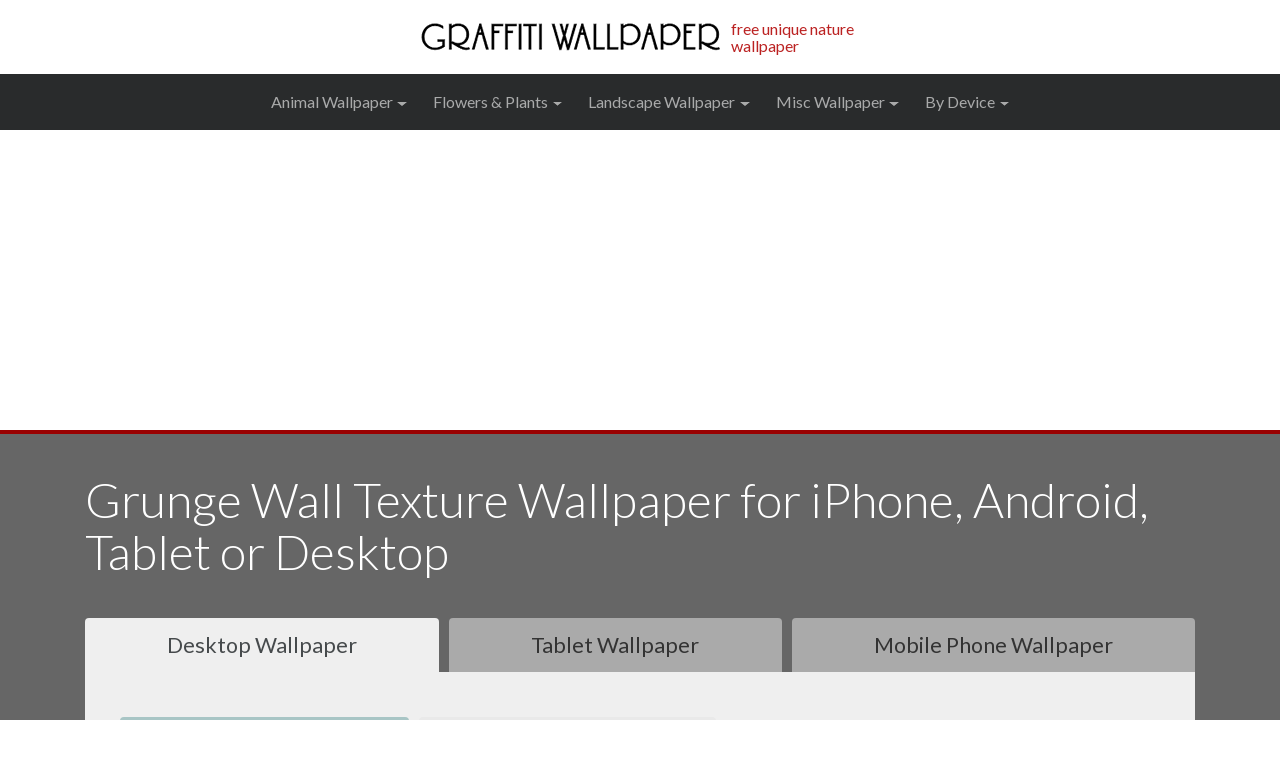

--- FILE ---
content_type: text/html; charset=UTF-8
request_url: https://graffitiwallpaper.com/index.php?wallpaper=128
body_size: 5833
content:

		<!DOCTYPE HTML>
		<HTML lang="en">
		<HEAD>
		<title>Grunge Wall Texture Wallpaper - iPhone, Android & Desktop Backgrounds</title>
		<meta name="viewport" content="width=device-width, initial-scale=1, shrink-to-fit=no">
		
		<META NAME="description" CONTENT="Free HD Desktop, iPhone & Android Mobile Wallpaper of Grunge Wall Texture. Download unique nature backgrounds for your cell phone or computer.">
		<LINK REL="StyleSheet" HREF="/mysite-min.css" type="text/css">
				<link rel="canonical" href="https://graffitiwallpaper.com/index.php?wallpaper=128" />

		<link rel="stylesheet" href="https://maxcdn.bootstrapcdn.com/bootstrap/4.0.0-alpha.6/css/bootstrap.min.css" integrity="sha384-rwoIResjU2yc3z8GV/NPeZWAv56rSmLldC3R/AZzGRnGxQQKnKkoFVhFQhNUwEyJ" crossorigin="anonymous">
		<script src="https://code.jquery.com/jquery-3.1.1.slim.min.js" integrity="sha384-A7FZj7v+d/sdmMqp/nOQwliLvUsJfDHW+k9Omg/a/EheAdgtzNs3hpfag6Ed950n" crossorigin="anonymous"></script>
		<script src="https://maxcdn.bootstrapcdn.com/bootstrap/4.0.0-alpha.6/js/bootstrap.min.js" integrity="sha384-vBWWzlZJ8ea9aCX4pEW3rVHjgjt7zpkNpZk+02D9phzyeVkE+jo0ieGizqPLForn" crossorigin="anonymous"></script>

		<link href="https://fonts.googleapis.com/css?family=Lato:300,400,700" rel="stylesheet">

		<script
		    type="text/javascript"
		    async defer
		    src="//assets.pinterest.com/js/pinit.js"
		></script>
		
		<script async src="//pagead2.googlesyndication.com/pagead/js/adsbygoogle.js"></script>
		<script>
		     (adsbygoogle = window.adsbygoogle || []).push({
		          google_ad_client: "ca-pub-5337224831564819",
		          enable_page_level_ads: true
		     });
		</script>
		
			<meta property="og:site_name" content="Unique Nature Wallpaper" />
			<meta property="og:title" content="Grunge Wall Texture Wallpaper - iPhone, Android & Desktop Backgrounds" />
			<meta property="og:description" content="Free HD Desktop, iPhone & Android Mobile Wallpaper of Grunge Wall Texture. Download unique nature backgrounds for your cell phone or computer." />
			<meta property="og:type" content="article" />
		<meta property="og:url" content="https://graffitiwallpaper.com/index.php?wallpaper=128" />
			<meta property="og:image" content="https://graffitiwallpaper.com//pics/listings/128_tall.jpg" />
			<meta property="og:image:width" content="1440" />
			<meta property="og:image:height" content="2560" />
			<meta property="og:image:type" content="image/jpg" />
				
		</HEAD>
		
		<!-- Header -->
		<body class="wallpaper">
		<div class="container-fluid" id="header">
	<div class="row justify-content-center">
		<div class="col-xs-12">

			<a href="/">
				<img src="/img/graffiti-wallpaper-logo.gif"  alt="Graffiti Wallpaper" border=0 width="302" height="34"></a>
			<div id="tagline"><a href="/">free unique nature wallpaper</a></div>
		</div>
	</div>
</div>



<nav class="navbar navbar-toggleable-sm navbar-inverse bg-inverse sticky-top">
<div class="container" style="text-align:center;">
  <button class="navbar-toggler" type="button" data-toggle="collapse" data-target="#navbarNavDropdown" aria-controls="navbarNavDropdown" aria-expanded="false" aria-label="Toggle navigation">
	  Menu
    <span class="navbar-toggler-icon"></span>
  </button>

  <div class="collapse navbar-collapse justify-content-center" id="navbarNavDropdown">
    <ul class="navbar-nav">
		
<li class="nav-item dropdown"><a class="nav-link dropdown-toggle" href="/cat-animal-wallpaper/" id="navbarDropdownAnimal Wallpaper" data-toggle="dropdown" aria-haspopup="true" aria-expanded="false">Animal Wallpaper</a><div class="dropdown-menu" aria-labelledby="navbarDropdownAnimal Wallpaper"><a href="/cat-cat-kitten-wallpaper/" class="dropdown-item">Cat Wallpaper</a><a href="/cat-dog-puppy-wallpaper/" class="dropdown-item">Dog Wallpaper</a><a href="/cat-wildlife-wallpaper/" class="dropdown-item">Wildlife Wallpaper</a><a href="/cat-butterfly-wallpaper/" class="dropdown-item">Butterfly Wallpaper</a><a href="/cat-duck-swan-bird-wallpaper/" class="dropdown-item">Bird & Swan Wallpaper</a><a href="/cat-horse-wallpaper/" class="dropdown-item">Horse Wallpaper</a><a href="/cat-cow-wallpaper/" class="dropdown-item">Cow Wallpaper</a><a href="/cat-fish-underwater-wallpaper/" class="dropdown-item">Fish Wallpaper</a><div class="dropdown-divider"></div><a href="/cat-animal-wallpaper/" class="dropdown-item">All Animal Wallpaper</a></div></li><li class="nav-item dropdown"><a class="nav-link dropdown-toggle" href="/cat-flora-wallpaper/" id="navbarDropdownFlowers & Plants" data-toggle="dropdown" aria-haspopup="true" aria-expanded="false">Flowers & Plants</a><div class="dropdown-menu" aria-labelledby="navbarDropdownFlowers & Plants"><a href="/cat-flower-wallpaper/" class="dropdown-item">Flower Wallpaper</a><a href="/cat-plant-leaves-wallpaper/" class="dropdown-item">Plant Wallpaper</a><a href="/cat-tree-forest-wallpaper/" class="dropdown-item">Tree Wallpaper</a><a href="/cat-dried-leaves-wallpaper/" class="dropdown-item">Dried Leaves Wallpaper</a><div class="dropdown-divider"></div><a href="/cat-flora-wallpaper/" class="dropdown-item">All Flowers & Plants</a></div></li><li class="nav-item dropdown"><a class="nav-link dropdown-toggle" href="/cat-landscape-outdoor-wallpaper/" id="navbarDropdownLandscape Wallpaper" data-toggle="dropdown" aria-haspopup="true" aria-expanded="false">Landscape Wallpaper</a><div class="dropdown-menu" aria-labelledby="navbarDropdownLandscape Wallpaper"><a href="/cat-mountain-wallpaper/" class="dropdown-item">Mountain Wallpaper</a><a href="/cat-meadow-wallpaper/" class="dropdown-item">Meadow Wallpaper</a><a href="/cat-beach-ocean-wallpaper/" class="dropdown-item">Beach & Ocean Wallpaper</a><a href="/cat-waterfall-wallpaper/" class="dropdown-item">Waterfall Wallpaper</a><a href="/cat-lake-wallpaper/" class="dropdown-item">Lake Wallpaper</a><a href="/cat-scenic-wallpaper/" class="dropdown-item">Misc Scenic Wallpaper</a><div class="dropdown-divider"></div><a href="/cat-landscape-outdoor-wallpaper/" class="dropdown-item">All Landscape Wallpaper</a></div></li><li class="nav-item dropdown"><a class="nav-link dropdown-toggle" href="/cat-misc-wallpaper/" id="navbarDropdownMisc Wallpaper" data-toggle="dropdown" aria-haspopup="true" aria-expanded="false">Misc Wallpaper</a><div class="dropdown-menu" aria-labelledby="navbarDropdownMisc Wallpaper"><a href="/cat-food-wallpaper/" class="dropdown-item">Food Wallpaper</a><a href="/cat-graffiti-desktop-wallpaper/" class="dropdown-item">Graffiti Wallpaper</a><a href="/cat-unique-interesting-wallpaper/" class="dropdown-item">Unique Wallpaper</a><a href="/cat-statue-wallpaper/" class="dropdown-item">Statue Wallpaper</a><a href="/cat-texture-wallpaper/" class="dropdown-item">Texture Wallpaper</a><a href="/cat-space-wallpaper/" class="dropdown-item">Space Wallpaper</a><a href="/cat-spring-wallpaper/" class="dropdown-item">Spring Wallpaper</a><a href="/cat-autumn-wallpaper/" class="dropdown-item">Autumn, Fall, & Thanksgiving Wallpaper</a><a href="/cat-christmas-wallpaper/" class="dropdown-item">Christmas Wallpaper</a><a href="/cat-minimalist-wallpaper/" class="dropdown-item">Minimalist Wallpaper</a><div class="dropdown-divider"></div><a href="/cat-misc-wallpaper/" class="dropdown-item">All Misc Wallpaper</a></div></li><li class="nav-item dropdown"><a class="nav-link dropdown-toggle" href="#" id="navbarDropdownRes" data-toggle="dropdown" aria-haspopup="true" aria-expanded="false">By Device</a><div class="dropdown-menu" aria-labelledby="navbarDropdownRes"><a href="/all-mobile-iphone-wallpapers/" class="dropdown-item">Mobile Phones</a><div class="dropdown-divider"></div><a href="/all-hd-desktop-wallpapers/" class="dropdown-item">HD Desktop & Laptop</a><a href="/all-older-desktop/" class="dropdown-item">Older Desktop</a><div class="dropdown-divider"></div><a href="/all-ipad-wallpaper-hd/" class="dropdown-item">iPads</a><a href="/all-android-tablet-wallpaper/" class="dropdown-item">Android Tablets</a></div></li>		
		
		
		
  </div>
</div><!-- container -->
</nav>




<div id="wrapper">
<div class="container">

<!-- End of Header -->

<h1>Grunge Wall Texture Wallpaper for iPhone, Android, Tablet or Desktop</h1><ul class="nav nav-tabs nav-fill single-tabs" role="tablist"><li class="nav-item"><a class="nav-link active" href="#desktop" data-toggle="tab" role="tab">Desktop Wallpaper</a></li><li class="nav-item"><a class="nav-link " href="#tablet" data-toggle="tab" role="tab">Tablet Wallpaper</a></li><li class="nav-item"><a class="nav-link " href="#mobile" data-toggle="tab" role="tab">Mobile Phone Wallpaper</a></li></ul><div class="tab-content main">		    
       <div role="tabpanel" class="tab-pane active" id="desktop"> 
		   <div class="row no-gutters">
				   <div class="col-sm-7 col-md-6 col-lg-7"><div class="tab-thumb">

					<ul class="nav nav-tabs nav-fill" role="tablist">
						<li class="nav-item"><a class="nav-link active" href="#wide-desktop" data-toggle="tab" role="tab">HD/Regular (16:9)</a></li><li class="nav-item"><a class="nav-link " href="#landscape-desktop" data-toggle="tab" role="tab">Older Desktop (4:3)</a></li>					 </ul>
				   
			       <div class="tab-content">
			       <div role="tabpanel" class="tab-pane active" id="wide-desktop"> 
						   <a href="/pics/listings/128_wide.jpg" target="_blank"><img src="/pics/listings/128_wide_thumb.jpg" class="img-fluid" alt="Grunge Wall Texture" title="Grunge Wall Texture" data-pin-url="https://graffitiwallpaper.com//index.php?wallpaper=128" data-pin-media="https://graffitiwallpaper.com//pics/listings/128_tall.jpg"  data-pin-description="Free Mobile Wallpaper of Grunge Wall Texture. Beautiful & awesome texture wallpaper. HD wallpaper of interesting textures. Download free android, iphone, ipad, mobile & desktop wallpaper at GraffitiWallpaper.com.  #wallpaper #backgrounds #texturewallpaper #texture"></a>					</div>
			       <div role="tabpanel" class="tab-pane" id="landscape-desktop"> 
						   <a href="/pics/listings/128_landscape.jpg" target="_blank"><img src="/pics/listings/128_landscape_thumb.jpg" class="img-fluid" alt="Grunge Wall Texture" title="Grunge Wall Texture" data-pin-url="https://graffitiwallpaper.com//index.php?wallpaper=128" data-pin-media="https://graffitiwallpaper.com//pics/listings/128_tall.jpg"  data-pin-description="Free Mobile Wallpaper of Grunge Wall Texture. Beautiful & awesome texture wallpaper. HD wallpaper of interesting textures. Download free android, iphone, ipad, mobile & desktop wallpaper at GraffitiWallpaper.com.  #wallpaper #backgrounds #texturewallpaper #texture"></a>				   </div>
				   </div>
				   	<a href="https://pixabay.com/en/textures-rock-grunge-graffiti-wall-1273833/" target="_blank" class="photo-credit" rel="nofollow">photo credit</a>
			</div></div>
		   		<div class="col-sm-5 col-md-6 col-lg-5"><div class="tab-instructions">

				   	<h2>Instructions</h2>
					<ol>
					<li>Click on the image to the left to see the full-size image.</li>
					<li>Right click on that image and click "Save As...".</li>
					<li>Go to your computer's settings and set your wallpaper to this image.</li>
					</ol>				
					
			</div></div>
					
			</div>
		</div><!-- end of tab panel 1 -->
        <div role="tabpanel" class="tab-pane " id="tablet">
			   
			   <div class="row no-gutters">
				   <div class="col-sm-7 col-md-5"><div class="tab-thumb">

						<ul class="nav nav-tabs nav-fill" role="tablist">
							<li class="nav-item"><a class="nav-link active" href="#portrait-tablet" data-toggle="tab" role="tab">iPad (4:3)</a></li><li class="nav-item"><a class="nav-link " href="#tall-tablet" data-toggle="tab" role="tab">Android (16:9)</a></li>						 </ul>
				   
				       <div class="tab-content">
				       <div role="tabpanel" class="tab-pane active" id="portrait-tablet"> 
						   <a href="/pics/listings/128_portrait.jpg" target="_blank"><img src="/pics/listings/128_portrait_thumb.jpg" class="img-fluid" alt="Grunge Wall Texture" title="Grunge Wall Texture" data-pin-url="https://graffitiwallpaper.com//index.php?wallpaper=128" data-pin-media="https://graffitiwallpaper.com//pics/listings/128_tall.jpg"  data-pin-description="Free Mobile Wallpaper of Grunge Wall Texture. Beautiful & awesome texture wallpaper. HD wallpaper of interesting textures. Download free android, iphone, ipad, mobile & desktop wallpaper at GraffitiWallpaper.com.  #wallpaper #backgrounds #texturewallpaper #texture"></a>						</div>
				       <div role="tabpanel" class="tab-pane " id="tall-tablet"> 
						   <a href="/pics/listings/128_tall.jpg" target="_blank"><img src="/pics/listings/128_tall_thumb.jpg" class="img-fluid" alt="Grunge Wall Texture" title="Grunge Wall Texture" data-pin-url="https://graffitiwallpaper.com//index.php?wallpaper=128" data-pin-media="https://graffitiwallpaper.com//pics/listings/128_tall.jpg"  data-pin-description="Free Mobile Wallpaper of Grunge Wall Texture. Beautiful & awesome texture wallpaper. HD wallpaper of interesting textures. Download free android, iphone, ipad, mobile & desktop wallpaper at GraffitiWallpaper.com.  #wallpaper #backgrounds #texturewallpaper #texture"></a>					   </div>
					   </div>
					   	<a href="https://pixabay.com/en/textures-rock-grunge-graffiti-wall-1273833/" target="_blank" class="photo-credit" rel="nofollow">photo credit</a>	

				</div></div>
		   		<div class="col-sm-5 col-md-7"><div class="tab-instructions">

					   	<h2>Instructions</h2>
						<ol>
						<li>Tap on the image to the left to see the full-size image.</li>
						<li>Tap and hold on that image and save to your tablet.</li>
						<li>Go to your tablet's settings and set your wallpaper to this image.</li>
						</ol>				
					
				</div></div>
					
				</div>
		   
		   
		   
		    </div><!-- end of tab panel 2 -->
	        <div role="tabpanel" class="tab-pane " id="mobile">
			   
			   
		   <div class="row no-gutters">
				   <div class="col-sm-7 col-md-5"><div class="tab-thumb">

					<ul class="nav nav-tabs nav-fill" role="tablist">
						<li class="nav-item"><a class="nav-link active" href="#tall-mobile" data-toggle="tab" role="tab">HD Phones</a></li><li class="nav-item"><a class="nav-link " href="#portrait-mobile" data-toggle="tab" role="tab">Older iPhones</a></li>					 </ul>
			   
			       <div class="tab-content">
			       <div role="tabpanel" class="tab-pane active" id="tall-mobile"> 
						   <a href="/pics/listings/128_tall.jpg" target="_blank"><img src="/pics/listings/128_tall_thumb.jpg" class="img-fluid" alt="Grunge Wall Texture" title="Grunge Wall Texture" data-pin-url="https://graffitiwallpaper.com//index.php?wallpaper=128" data-pin-media="https://graffitiwallpaper.com//pics/listings/128_tall.jpg"  data-pin-description="Free Mobile Wallpaper of Grunge Wall Texture. Beautiful & awesome texture wallpaper. HD wallpaper of interesting textures. Download free android, iphone, ipad, mobile & desktop wallpaper at GraffitiWallpaper.com.  #wallpaper #backgrounds #texturewallpaper #texture"></a>					</div>
			       <div role="tabpanel" class="tab-pane" id="portrait-mobile"> 
						   <a href="/pics/listings/128_portrait.jpg" target="_blank"><img src="/pics/listings/128_portrait_thumb.jpg" class="img-fluid" alt="Grunge Wall Texture" title="Grunge Wall Texture" data-pin-url="https://graffitiwallpaper.com//index.php?wallpaper=128" data-pin-media="https://graffitiwallpaper.com//pics/listings/128_tall.jpg"  data-pin-description="Free Mobile Wallpaper of Grunge Wall Texture. Beautiful & awesome texture wallpaper. HD wallpaper of interesting textures. Download free android, iphone, ipad, mobile & desktop wallpaper at GraffitiWallpaper.com.  #wallpaper #backgrounds #texturewallpaper #texture"></a>				   </div>
				   </div>
			   	<a href="https://pixabay.com/en/textures-rock-grunge-graffiti-wall-1273833/" target="_blank" class="photo-credit" rel="nofollow">photo credit</a>				   

			</div></div>
		   		<div class="col-sm-5 col-md-7"><div class="tab-instructions">

				   	<h2>Instructions</h2>
					
									
				<ol>
				<li>Tap on the image to see the full-size image.</li>
				<li>Tap and hold on the image and save to your phone.</li>
				<li>Go to your phone's settings and set your wallpaper to this image.</li>
				</ol>				
				
								
				<a data-pin-tall="true" data-pin-do="buttonPin" href="https://www.pinterest.com/pin/create/button/"  data-pin-url="https://graffitiwallpaper.com//index.php?wallpaper=128" data-pin-media="https://graffitiwallpaper.com//pics/listings/128_tall.jpg"  data-pin-description="Free Mobile Wallpaper of Grunge Wall Texture. Beautiful & awesome texture wallpaper. HD wallpaper of interesting textures. Download free android, iphone, ipad, mobile & desktop wallpaper at GraffitiWallpaper.com.  #wallpaper #backgrounds #texturewallpaper #texture"></a>				
			</div></div>
				
			</div>
			  
		   
		   
		 </div><!-- end of tab panel 3 -->
		   
       </div><!-- end of tab content -->
			
			
<div class="listing-description"><b>Free Grunge Wall Texture Wallpaper</b> makes a great desktop wallpaper image or screensaver photo for your desktop, iPhone, or Android cell phone or tablet. Our high resolution 4k HD quality picture will make your desktop or mobile cell phone beautiful. Keywords: background, desktop, texture, image, computer, mobile, high resolution, photo, hd, free, wallpaper.</div><h2>More free wallpapers!</h2><div class="row"><div class="col-sm-3"><div style="background-color: #999;padding:20px;"><div class=morefree>more free</div><div class=morefreewallpaper><a href="/cat-texture-wallpaper/" class=morefreewallpaper>Texture Wallpaper</a></div></div></div><div class="col-sm-9"><div class="row listing-row"><div class="col-sm-4"><div class="listing-in-row"><a href="/index.php?wallpaper=311"><img src="/pics/listings/311_wide_thumb.jpg" alt="Peacock Feathers Wallpaper" title="Peacock Feathers Wallpaper" class="img-fluid"  data-pin-url="https://graffitiwallpaper.com//index.php?wallpaper=311" data-pin-media="https://graffitiwallpaper.com//pics/listings/311_tall.jpg"  data-pin-description="Free Mobile Wallpaper of Peacock Feathers. Beautiful & awesome texture wallpaper. HD wallpaper of interesting textures. Download free android, iphone, ipad, mobile & desktop wallpaper at GraffitiWallpaper.com.  #wallpaper #backgrounds #texturewallpaper #texture"></a><a class="listing" href="/index.php?wallpaper=311" title="Peacock Feathers Wallpaper">Peacock Feathers Wallpaper</a></div></div><div class="col-sm-4"><div class="listing-in-row"><a href="/index.php?wallpaper=379"><img src="/pics/listings/379_wide_thumb.jpg" alt="Fur Texture Wallpaper" title="Fur Texture Wallpaper" class="img-fluid"  data-pin-url="https://graffitiwallpaper.com//index.php?wallpaper=379" data-pin-media="https://graffitiwallpaper.com//pics/listings/379_tall.jpg"  data-pin-description="Free Mobile Wallpaper of Fur Texture. Beautiful & awesome texture wallpaper. HD wallpaper of interesting textures. Download free android, iphone, ipad, mobile & desktop wallpaper at GraffitiWallpaper.com.  #wallpaper #backgrounds #texturewallpaper #texture"></a><a class="listing" href="/index.php?wallpaper=379" title="Fur Texture Wallpaper">Fur Texture Wallpaper</a></div></div><div class="col-sm-4"><div class="listing-in-row"><a href="/index.php?wallpaper=118"><img src="/pics/listings/118_wide_thumb.jpg" alt="Pebbles Texture Wallpaper" title="Pebbles Texture Wallpaper" class="img-fluid"  data-pin-url="https://graffitiwallpaper.com//index.php?wallpaper=118" data-pin-media="https://graffitiwallpaper.com//pics/listings/118_tall.jpg"  data-pin-description="Free Mobile Wallpaper of Pebbles Texture. Beautiful & awesome texture wallpaper. HD wallpaper of interesting textures. Download free android, iphone, ipad, mobile & desktop wallpaper at GraffitiWallpaper.com.  #wallpaper #backgrounds #texturewallpaper #texture"></a><a class="listing" href="/index.php?wallpaper=118" title="Pebbles Texture Wallpaper">Pebbles Texture Wallpaper</a></div></div><div class="col-sm-4"><div class="listing-in-row"><a href="/index.php?wallpaper=106"><img src="/pics/listings/106_wide_thumb.jpg" alt="Green Tile Wallpaper" title="Green Tile Wallpaper" class="img-fluid"  data-pin-url="https://graffitiwallpaper.com//index.php?wallpaper=106" data-pin-media="https://graffitiwallpaper.com//pics/listings/106_tall.jpg"  data-pin-description="Free Mobile Wallpaper of Green Tile. Beautiful & awesome texture wallpaper. HD wallpaper of interesting textures. Download free android, iphone, ipad, mobile & desktop wallpaper at GraffitiWallpaper.com.  #wallpaper #backgrounds #texturewallpaper #texture"></a><a class="listing" href="/index.php?wallpaper=106" title="Green Tile Wallpaper">Green Tile Wallpaper</a></div></div><div class="col-sm-4"><div class="listing-in-row"><a href="/index.php?wallpaper=377"><img src="/pics/listings/377_wide_thumb.jpg" alt="Wood Wallpaper" title="Wood Wallpaper" class="img-fluid"  data-pin-url="https://graffitiwallpaper.com//index.php?wallpaper=377" data-pin-media="https://graffitiwallpaper.com//pics/listings/377_tall.jpg"  data-pin-description="Free Mobile Wallpaper of Wood. Beautiful & awesome texture wallpaper. HD wallpaper of interesting textures. Download free android, iphone, ipad, mobile & desktop wallpaper at GraffitiWallpaper.com.  #wallpaper #backgrounds #texturewallpaper #texture"></a><a class="listing" href="/index.php?wallpaper=377" title="Wood Wallpaper">Wood Wallpaper</a></div></div><div class="col-sm-4"><div class="listing-in-row"><a href="/index.php?wallpaper=315"><img src="/pics/listings/315_wide_thumb.jpg" alt="Wooden Logs Texture Wallpaper" title="Wooden Logs Texture Wallpaper" class="img-fluid"  data-pin-url="https://graffitiwallpaper.com//index.php?wallpaper=315" data-pin-media="https://graffitiwallpaper.com//pics/listings/315_tall.jpg"  data-pin-description="Free Mobile Wallpaper of Wooden Logs Texture. Beautiful & awesome texture wallpaper. HD wallpaper of interesting textures. Download free android, iphone, ipad, mobile & desktop wallpaper at GraffitiWallpaper.com.  #wallpaper #backgrounds #texturewallpaper #texture"></a><a class="listing" href="/index.php?wallpaper=315" title="Wooden Logs Texture Wallpaper">Wooden Logs Texture Wallpaper</a></div></div></div></div></div><div class="row"><div class="col-sm-3"><div style="background-color: #999;padding:20px;"><div class=morefree>more free</div><div class=morefreewallpaper><a href="/cat-misc-wallpaper/" class=morefreewallpaper>Misc Wallpaper</a></div></div></div><div class="col-sm-9"><div class="row listing-row"><div class="col-sm-4"><div class="listing-in-row"><a href="/index.php?wallpaper=227"><img src="/pics/listings/227_wide_thumb.jpg" alt="Zen Sand Garden Wallpaper" title="Zen Sand Garden Wallpaper" class="img-fluid"  data-pin-url="https://graffitiwallpaper.com//index.php?wallpaper=227" data-pin-media="https://graffitiwallpaper.com//pics/listings/227_tall.jpg"  data-pin-description="Free Mobile Wallpaper of Zen Sand Garden. Beautiful & awesome unique wallpaper. Free desktop wallpaper of random - yet interesting and aesthetic - stuff. If you like these free photographs, consider following the credit links and thanking the photographers. Download free android, iphone, ipad, mobile & desktop wallpaper at GraffitiWallpaper.com.  #wallpaper #backgrounds #uniquewallpaper"></a><a class="listing" href="/index.php?wallpaper=227" title="Zen Sand Garden Wallpaper">Zen Sand Garden Wallpaper</a></div></div><div class="col-sm-4"><div class="listing-in-row"><a href="/index.php?wallpaper=79"><img src="/pics/listings/79_wide_thumb.jpg" alt="Fire Wallpaper" title="Fire Wallpaper" class="img-fluid"  data-pin-url="https://graffitiwallpaper.com//index.php?wallpaper=79" data-pin-media="https://graffitiwallpaper.com//pics/listings/79_tall.jpg"  data-pin-description="Free Mobile Wallpaper of Fire. Beautiful & awesome unique wallpaper. Free desktop wallpaper of random - yet interesting and aesthetic - stuff. If you like these free photographs, consider following the credit links and thanking the photographers. Download free android, iphone, ipad, mobile & desktop wallpaper at GraffitiWallpaper.com.  #wallpaper #backgrounds #uniquewallpaper"></a><a class="listing" href="/index.php?wallpaper=79" title="Fire Wallpaper">Fire Wallpaper</a></div></div><div class="col-sm-4"><div class="listing-in-row"><a href="/index.php?wallpaper=207"><img src="/pics/listings/207_wide_thumb.jpg" alt="Coffee Beans Wallpaper" title="Coffee Beans Wallpaper" class="img-fluid"  data-pin-url="https://graffitiwallpaper.com//index.php?wallpaper=207" data-pin-media="https://graffitiwallpaper.com//pics/listings/207_tall.jpg"  data-pin-description="Free Mobile Wallpaper of Coffee Beans. Beautiful & awesome food wallpaper. Free desktop wallpaper - photographs of luscious fruits and fresh vegetables.  Download free android, iphone, ipad, mobile & desktop wallpaper at GraffitiWallpaper.com.  #wallpaper #backgrounds #foodwallpaper #food #nutrition #yummy #delicious"></a><a class="listing" href="/index.php?wallpaper=207" title="Coffee Beans Wallpaper">Coffee Beans Wallpaper</a></div></div><div class="col-sm-4"><div class="listing-in-row"><a href="/index.php?wallpaper=353"><img src="/pics/listings/353_wide_thumb.jpg" alt="Autumn Trees Wallpaper" title="Autumn Trees Wallpaper" class="img-fluid"  data-pin-url="https://graffitiwallpaper.com//index.php?wallpaper=353" data-pin-media="https://graffitiwallpaper.com//pics/listings/353_tall.jpg"  data-pin-description="Free Mobile Wallpaper of Autumn Trees. Beautiful & awesome autumn, fall, & thanksgiving wallpaper. Autumn and fall wallpaper, perfect for Thanksgiving and Halloween. Download free android, iphone, ipad, mobile & desktop wallpaper at GraffitiWallpaper.com.  #wallpaper #backgrounds #autumn,fall,&thanksgivingwallpaper #autumn #fall #thanksgiving"></a><a class="listing" href="/index.php?wallpaper=353" title="Autumn Trees Wallpaper">Autumn Trees Wallpaper</a></div></div><div class="col-sm-4"><div class="listing-in-row"><a href="/index.php?wallpaper=68"><img src="/pics/listings/68_wide_thumb.jpg" alt="Eye Graffiti Wallpaper" title="Eye Graffiti Wallpaper" class="img-fluid"  data-pin-url="https://graffitiwallpaper.com//index.php?wallpaper=68" data-pin-media="https://graffitiwallpaper.com//pics/listings/68_tall.jpg"  data-pin-description="Free Mobile Wallpaper of Eye Graffiti. Beautiful & awesome graffiti wallpaper. Free graffiti desktop wallpaper for your computer background. Free for your personal use - use these photos on your computer or non-commercial website.  Download free android, iphone, ipad, mobile & desktop wallpaper at GraffitiWallpaper.com.  #wallpaper #backgrounds #graffitiwallpaper"></a><a class="listing" href="/index.php?wallpaper=68" title="Eye Graffiti Wallpaper">Eye Graffiti Wallpaper</a></div></div><div class="col-sm-4"><div class="listing-in-row"><a href="/index.php?wallpaper=337"><img src="/pics/listings/337_wide_thumb.jpg" alt="Milky Way Wallpaper" title="Milky Way Wallpaper" class="img-fluid"  data-pin-url="https://graffitiwallpaper.com//index.php?wallpaper=337" data-pin-media="https://graffitiwallpaper.com//pics/listings/337_tall.jpg"  data-pin-description="Free Mobile Wallpaper of Milky Way. Beautiful & awesome space wallpaper. Images of the moon, planets, and stars. Download free android, iphone, ipad, mobile & desktop wallpaper at GraffitiWallpaper.com.  #wallpaper #backgrounds #spacewallpaper #galaxy #space #universe"></a><a class="listing" href="/index.php?wallpaper=337" title="Milky Way Wallpaper">Milky Way Wallpaper</a></div></div></div></div></div><div class="row"><div class="col-sm-3"><div style="background-color: #999;padding:20px;"><div class=morefree>more free</div><div class=morefreewallpaper><a href="/" class=morefreewallpaper>Wallpaper</a></div></div></div><div class="col-sm-9"><div class="row listing-row"><div class="col-sm-4"><div class="listing-in-row"><a href="/index.php?wallpaper=215"><img src="/pics/listings/215_wide_thumb.jpg" alt="Pinky Daisy Wallpaper" title="Pinky Daisy Wallpaper" class="img-fluid"  data-pin-url="https://graffitiwallpaper.com//index.php?wallpaper=215" data-pin-media="https://graffitiwallpaper.com//pics/listings/215_tall.jpg"  data-pin-description="Free Mobile Wallpaper of Pinky Daisy. Beautiful & awesome flower wallpaper. Free desktop wallpaper of flowers - mostly close-up macro photographs. These images are free to download and use for personal use. Download free android, iphone, ipad, mobile & desktop wallpaper at GraffitiWallpaper.com.  #wallpaper #backgrounds #flowerwallpaper #flower #beautiful #floral #nature"></a><a class="listing" href="/index.php?wallpaper=215" title="Pinky Daisy Wallpaper">Pinky Daisy Wallpaper</a></div></div><div class="col-sm-4"><div class="listing-in-row"><a href="/index.php?wallpaper=10"><img src="/pics/listings/10_wide_thumb.jpg" alt="Misty Lake Wallpaper" title="Misty Lake Wallpaper" class="img-fluid"  data-pin-url="https://graffitiwallpaper.com//index.php?wallpaper=10" data-pin-media="https://graffitiwallpaper.com//pics/listings/10_tall.jpg"  data-pin-description="Free Mobile Wallpaper of Misty Lake. Beautiful & awesome lake wallpaper. Free wallpaper of lakes. These free photos are for use as personal desktop wallpaper. Download free android, iphone, ipad, mobile & desktop wallpaper at GraffitiWallpaper.com.  #wallpaper #backgrounds #lakewallpaper #outdoors #nature #scenery #lake #water"></a><a class="listing" href="/index.php?wallpaper=10" title="Misty Lake Wallpaper">Misty Lake Wallpaper</a></div></div><div class="col-sm-4"><div class="listing-in-row"><a href="/index.php?wallpaper=16"><img src="/pics/listings/16_wide_thumb.jpg" alt="Raindrops on Leaf Wallpaper" title="Raindrops on Leaf Wallpaper" class="img-fluid"  data-pin-url="https://graffitiwallpaper.com//index.php?wallpaper=16" data-pin-media="https://graffitiwallpaper.com//pics/listings/16_tall.jpg"  data-pin-description="Free Mobile Wallpaper of Raindrops on Leaf. Beautiful & awesome plant wallpaper. Plants, leaves, grass, bushes - all greenery for your wallpaper background. Download free android, iphone, ipad, mobile & desktop wallpaper at GraffitiWallpaper.com.  #wallpaper #backgrounds #plantwallpaper #plants #nature #outdoors"></a><a class="listing" href="/index.php?wallpaper=16" title="Raindrops on Leaf Wallpaper">Raindrops on Leaf Wallpaper</a></div></div><div class="col-sm-4"><div class="listing-in-row"><a href="/index.php?wallpaper=340"><img src="/pics/listings/340_wide_thumb.jpg" alt="Cute Puppy Wallpaper" title="Cute Puppy Wallpaper" class="img-fluid"  data-pin-url="https://graffitiwallpaper.com//index.php?wallpaper=340" data-pin-media="https://graffitiwallpaper.com//pics/listings/340_tall.jpg"  data-pin-description="Free Mobile Wallpaper of Cute Puppy. Beautiful & awesome dog wallpaper. Desktop wallpaper of dogs and puppies. Free for personal use. Download free android, iphone, ipad, mobile & desktop wallpaper at GraffitiWallpaper.com.  #wallpaper #backgrounds #dogwallpaper #puppy #dog #cute #pet #animal #canine"></a><a class="listing" href="/index.php?wallpaper=340" title="Cute Puppy Wallpaper">Cute Puppy Wallpaper</a></div></div><div class="col-sm-4"><div class="listing-in-row"><a href="/index.php?wallpaper=180"><img src="/pics/listings/180_wide_thumb.jpg" alt="Wolf Wallpaper" title="Wolf Wallpaper" class="img-fluid"  data-pin-url="https://graffitiwallpaper.com//index.php?wallpaper=180" data-pin-media="https://graffitiwallpaper.com//pics/listings/180_tall.jpg"  data-pin-description="Free Mobile Wallpaper of Wolf. Beautiful & awesome wildlife wallpaper. Photos of wild animals such as deer, giraffes, and more. Free for personal use as desktop wallpaper. Download free android, iphone, ipad, mobile & desktop wallpaper at GraffitiWallpaper.com.  #wallpaper #backgrounds #wildlifewallpaper #wildlife #wildanimals #nature #conservation #photography"></a><a class="listing" href="/index.php?wallpaper=180" title="Wolf Wallpaper">Wolf Wallpaper</a></div></div><div class="col-sm-4"><div class="listing-in-row"><a href="/index.php?wallpaper=85"><img src="/pics/listings/85_wide_thumb.jpg" alt="Ocean Wave Wallpaper" title="Ocean Wave Wallpaper" class="img-fluid"  data-pin-url="https://graffitiwallpaper.com//index.php?wallpaper=85" data-pin-media="https://graffitiwallpaper.com//pics/listings/85_tall.jpg"  data-pin-description="Free Mobile Wallpaper of Ocean Wave. Beautiful & awesome beach & ocean wallpaper. Beautiful desktop wallpaper of oceans and beaches. Download free android, iphone, ipad, mobile & desktop wallpaper at GraffitiWallpaper.com.  #wallpaper #backgrounds #beach&oceanwallpaper #beach #ocean #sea #outdoors #scenery"></a><a class="listing" href="/index.php?wallpaper=85" title="Ocean Wave Wallpaper">Ocean Wave Wallpaper</a></div></div></div></div></div>
<br /><br />
<div class="row">
	<div class="col-sm-6">
	<a class="btn btn-success btn-block" href="/all-wallpaper/" role="button">See All 360 Wallpapers</a>
	</div>
	<div class="col-sm-6">
	<a class="btn btn-success btn-block" href="http://feeds.feedburner.com/GraffitiWallpaper">Subscribe to RSS Feed</a>
	</div>
</div>


<br />

</div>
</div>

<!-- Footer -->
<div id="footer">

<div class="container">
	<div class="row">
		<div class="col-xs-12 col-sm-7">
&copy; 2004&#8211;2026 <a href="/">Graffiti Wallpaper</a>. <a onClick="javascript: pageTracker._trackPageview('/outbound/acornhost');" href="http://www.acornhost.com/" target="_blank">Carbon Neutral Web Hosting</a> &middot; 
Built by <a href="http://www.larklabs.io/" target="_blank" rel="nofollow">Lark Labs</a>.

		</div>
		<div class="col-xs-12 col-sm-5">

<div id="util-menu">
<a href="/info.php?page=2">Faq</a> <a href="/info.php?page=6">Link To Us</a> 
 <a href="/contact.php">Contact</a>
</div>

</div>

		</div>
	</div>
</div>



<script type="text/javascript">
var gaJsHost = (("https:" == document.location.protocol) ? "https://ssl." : "http://www.");
document.write(unescape("%3Cscript src='" + gaJsHost + "google-analytics.com/ga.js' type='text/javascript'%3E%3C/script%3E"));
</script>
<script type="text/javascript">
var pageTracker = _gat._getTracker("UA-252732-5");
pageTracker._trackPageview();
</script>

<script src="//static.getclicky.com/js" type="text/javascript"></script>
<script type="text/javascript">try{ clicky.init(101036018); }catch(e){}</script>
<noscript><p><img alt="Clicky" width="1" height="1" src="//in.getclicky.com/101036018ns.gif" /></p></noscript>


<SCRIPT type="text/javascript">
<!--
/* deprecated
height = screen.height;
width = screen.width;

res = document.getElementById ('resolutionNumber');
res.innerHTML = width + " x " + height;
*/
//-->
</SCRIPT>

<script async defer data-pin-hover="true" data-pin-tall="true" src="//assets.pinterest.com/js/pinit.js"></script>
		
		</body>

		<!-- End of Footer -->
		</html>
		

--- FILE ---
content_type: text/html; charset=utf-8
request_url: https://www.google.com/recaptcha/api2/aframe
body_size: 267
content:
<!DOCTYPE HTML><html><head><meta http-equiv="content-type" content="text/html; charset=UTF-8"></head><body><script nonce="nWt1qpihhGPAfwOWIOpNPw">/** Anti-fraud and anti-abuse applications only. See google.com/recaptcha */ try{var clients={'sodar':'https://pagead2.googlesyndication.com/pagead/sodar?'};window.addEventListener("message",function(a){try{if(a.source===window.parent){var b=JSON.parse(a.data);var c=clients[b['id']];if(c){var d=document.createElement('img');d.src=c+b['params']+'&rc='+(localStorage.getItem("rc::a")?sessionStorage.getItem("rc::b"):"");window.document.body.appendChild(d);sessionStorage.setItem("rc::e",parseInt(sessionStorage.getItem("rc::e")||0)+1);localStorage.setItem("rc::h",'1769575323253');}}}catch(b){}});window.parent.postMessage("_grecaptcha_ready", "*");}catch(b){}</script></body></html>

--- FILE ---
content_type: text/css
request_url: https://graffitiwallpaper.com/mysite-min.css
body_size: 1406
content:
html{min-height:100%;margin-bottom:1px}body{margin:0px;padding:0px}body,td,.main{font-family:tahoma,arial,helvetica,sans-serif;font-size:13px;color:white}.side{color:black}h1{font-weight:normal;font-size:38px;color:#ccc;margin-bottom:20px;padding-bottom:0px;clear:both;padding-top:20px}h2{font-weight:normal;font-size:20px;color:black;margin-bottom:-5px}h2.bookmarklet{font-family:georgia;color:white}h3{font-weight:bold;font-size:15px;color:white}h4{font-weight:bold;font-size:14px;color:black}h5{font-weight:bold;font-size:13px;color:black;margin-bottom:-3px}.side{margin:15px 20px 10px 7px}#content a:link{color:white;text-decoration:underline}#content a:visited{color:#ddd;text-decoration:underline}#content a:hover{color:#D3E846;text-decoration:underline}.LabelCell{font-size:13px;font-weight:bold;color:#fff}.pic{margin-right:10px}.short{margin-bottom:4px}.list{margin-top:4px;margin-bottom:4px}.margin{margin:0 0 0 20;padding:0 0 0 0}.link{text-decoration:none}a:link.pictablelink{color:black;text-decoration:none}a:visited.pictablelink{color:black;text-decoration:none}a:active.pictablelink,a:hover.pictablelink{color:red}.page-header-text a{color:white}.page-header-text a:hover{color:hotpink}#wrapper{background-color:#666666;border-top:4px #990000 solid;border-bottom:4px #990000 solid;color:white}#wrapper2{background-color:#eee;color:#666}#wrapper_bookmarklet{background-color:#666666;padding:10px 10px 10px 25px}.name{font-weight:normal;letter-spacing:1px}a.name{color:white;text-decoration:none}img.thumb{margin-right:12px}a.morein{color:white}.tiny{font-size:10px}.morefree{color:black;font-size:11px;padding:0 5 0 5 px;font-weight:bold}.morefreewallpaper,.morefreewallpaper a{color:black;font-size:14px;margin:0 8 0 8 px;font-weight:bold;text-decoration:none}.morefreewallpaper a:hover{color:#660000}.bigtext{font-size:20px}#wrapper2 td,#wrapper2 a:link,#wrapper2 a:visited{color:#666}.ad_homepage{border-top:0px solid #aaa;border-bottom:2px solid #aaa;margin:0px 0px 24px 0px;padding:0px 0px 12px 0px;font-size:100%}a.ad_yourlinkhere{color:orange;font-weight:bold}body.wallpaper{font-family:"Lato", Arial, sans-serif}.wallpaper h1{font-weight:300;font-size:3em;color:white;margin:20px 0 40px}#footer{font-size:11px;color:#333;margin:5px 5px 20px}#footer a{color:#666}#header{margin:20px 0;text-align:center}#tagline{line-height:1.1;color:#bb2222;display:inline-block;vertical-align:middle}#tagline a,#tagline a:visited,#tagline a:hover{color:#bb2222;text-decoration:none}#util-menu{margin-top:10px}#util-menu a{padding-right:16px}#util-menu a:hover{color:#990000}.nav-item{margin:0 5px}.wallpaper .navbar-inverse .navbar-nav .nav-link{color:rgba(255,255,255,0.6)}.wallpaper .navbar-inverse .navbar-nav .nav-link:hover{color:rgba(255,255,255,0.9)}.wallpaper .navbar-inverse .navbar-toggler{color:rgba(255,255,255,0.8)}.listing-in-row{margin-bottom:40px;text-align:center}div.more_button{text-align:center;margin:5px 0 20px}.listing-description{margin-bottom:30px;color:#ccc}.wallpaper .short{margin-bottom:5px}.wallpaper h3{color:#ccc;margin-bottom:20px}.see-all-button{margin:0px 0px 30px}.wallpaper .nav-tabs{border-bottom:0}.wallpaper .nav-tabs .nav-item{margin-bottom:0}.wallpaper .nav-tabs .nav-link{background-color:#aaa;color:#333;border:0}.wallpaper .nav-tabs .nav-link:hover{background-color:#a8c5c5}.wallpaper .nav-tabs .nav-link.active{background-color:#efefef;border-bottom-color:#efefef}.wallpaper .nav-tabs li:first-child{margin-left:0}.wallpaper .nav-tabs li:last-child{margin-right:0}.wallpaper .nav-tabs .nav-link{font-size:80%;padding:.5em .8em}.wallpaper .main.tab-content{background-color:#efefef;color:#333;border-bottom-left-radius:5px;border-bottom-right-radius:5px;padding:20px 10px;margin-bottom:20px}.tab-instructions{padding:25px 15px 25px 0px;font-size:100%}.tab-instructions h2{font-size:1.6em;margin-left:24px}.tab-thumb{padding:25px 7px 25px 15px}.tab-thumb .nav-tabs{font-size:150%;border-bottom:6px solid #a8c5c5}.tab-thumb .nav-tabs .nav-link{background-color:#e9e9e9;padding:.8em 1em}.tab-thumb .nav-tabs .nav-link:hover{background-color:#ddd}.tab-thumb .nav-tabs .nav-link.active{background-color:#a8c5c5;color:#333}.tab-thumb .tab-content{text-align:center;background-color:#6c8888}.photo-credit{color:#aaa;font-size:80%}.photo-credit:hover{color:#999;font-size:80%}.page-header-text{font-size:20px;color:#ccc;line-height:1.3;margin:15px 0 25px}.page-footer-text{font-size:20px;color:#ccc;line-height:1.3;margin:15px 0 25px}a.listing{color:#ccc;display:block;margin-top:2px}a.listing:hover{color:#ddd}@media (min-width: 490px){#tagline{margin-left:5px;width:128px;text-align:left}.wallpaper .nav-tabs .nav-link{font-size:90%}}@media (min-width: 576px){#util-menu{text-align:right;margin-top:0}.wallpaper .listing-row{margin-right:-4px;margin-left:-4px}.listing-row .col-lg-3,.listing-row .col-md-4,.listing-row .col-sm-6,.listing-row .col-sm-4{padding-left:4px;padding-right:4px}.wallpaper .nav-tabs .nav-link{font-size:120%;padding:.5em .1em}.tab-thumb .nav-tabs{font-size:90%}}@media (min-width: 768px){.tab-instructions{padding:25px 25px 25px 15px}.tab-thumb{padding:25px 15px 25px 25px}.tab-instructions h2{font-size:1.6em}.tab-instructions{font-size:120%}.wallpaper .nav-tabs .nav-link{font-size:135%}}a.resolution_button,a.resolution_button:visited{padding:15px;background-color:#ddd;background-image:linear-gradient(to bottom, #fff, #bbb);font-size:30px;text-decoration:none;border-radius:15px;color:#547492;display:block;margin-bottom:5px;text-align:center}a.resolution_button:hover{background-color:#92bfce;background-image:linear-gradient(to bottom, #c0ebf9, #51bee2)}.special_resolution_text{font-size:16px;text-align:center}
